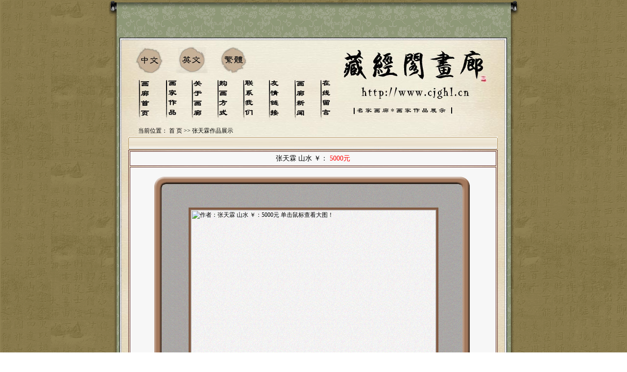

--- FILE ---
content_type: text/html
request_url: http://www.cjghl.cn/ctfdjieshao-1.asp?tpid=1420
body_size: 5182
content:
<!--作品展示页面-->
<!--打开数据库-->

<script language="JavaScript" type="text/JavaScript">
<!--
function MM_openBrWindow(theURL,winName,features) { //v2.0
  window.open(theURL,winName,features);
}
//-->
</script>

<!DOCTYPE html PUBLIC "-//W3C//DTD XHTML 1.0 Transitional//EN" "http://www.w3.org/TR/xhtml1/DTD/xhtml1-transitional.dtd">
<html xmlns="http://www.w3.org/1999/xhtml">
<head>
<meta http-equiv="Content-Type" content="text/html; charset=gb2312" />
<title>张天霖 著名画家张天霖作品展示 张天霖作品珍藏 张天霖作品欣赏 --南京藏经阁画廊</title>
<meta name="keywords" content="张天霖 南京画廊张天霖 著名画家张天霖作品展示 张天霖作品珍藏 张天霖作品欣赏">
<Meta name="Description" Content="南京藏经阁画廊是一家于千禧年创建的南京画廊，致力于收藏和销售新南京金陵画派杰出书画家的作品。5000多件书画作品均由站长精心甄别确保真迹让你无须担心，本画廊以诚信为本，广结善缘,作品不仅保真，就是藏家购买后感觉不满意，可在收到作品15天内无条件退货或调换，解决您的后顾之忧。南京藏经阁画廊是一家专业提供书画艺术，名家国画，名家书法,山水画,人物画,动物画,花鸟画,老字画,扇面画,古玩奇石,碑帖拓片,古今扇面的画廊">
<style type="text/css">
<!--
body {
	margin-left: 0px;
	margin-top: 0px;
	margin-right: 0px;
	margin-bottom: 0px;
}
body,td,th {
	font-size: 12px;
}
a {
	font-size: 12px;
}
a:link {
	text-decoration: none;
	color: #000000;
}
a:visited {
	text-decoration: none;
	color: #000000;
}
a:hover {
	text-decoration: none;
	color: #FF3300;
}
a:active {
	text-decoration: none;
}
.STYLE1 {
	color: #000000;
	font-size: 12px;
}
.STYLE4 {color: #EDDFC2; }
.STYLE4 {
	font-family: "新宋体";
	font-size: 12px;
	font-style: normal;
	line-height: 18px;
	color: #000000;
	text-decoration: none;
}
.STYLE6 {color: #000000}
.STYLE12 {font-size: 14}
-->
</style>
</head>

<body>
<table width="100%" height="100%" border="0" cellpadding="0" cellspacing="0">
  <tr>
    <td height="338" valign="top" background="images/s_bg.gif"><table cellspacing="0" cellpadding="0" width="843" align="center" border="0">
      <tbody>
        <tr>
          <td><img src="images/pic_top.gif"  
  width="843" height="82" /></td>
        </tr>
        <tr>
          <td><table height="650" cellspacing="0" cellpadding="0" width="843" align="center" border="0">
            <tbody>
              <tr>
                <td width="29" rowspan="2" background="images/pic_left.gif">&nbsp;</td>
                <td valign="top" align="center" width="782" 
    background="images/main_bg.jpg">
                    <script>
(function(){
    var bp = document.createElement('script');
    bp.src = '//push.zhanzhang.baidu.com/push.js';
    var s = document.getElementsByTagName("script")[0];
    s.parentNode.insertBefore(bp, s);
})();
</script>
<table width="740" height="174" 
      border="0" align="center" cellpadding="0" cellspacing="0" dwcopytype="CopyTableRow">
  <tbody>
    <tr>
      <td valign="middle" height="174"><img src="/img/banner.jpg" alt="南京画廊" width="740" height="160" border="0" usemap="#Map" /></td>
    </tr>
  </tbody>
</table>
  <map name="Map" id="Map">
    <area shape="rect" coords="8,69,43,155" href="/" alt="画廊首页" />
    <area shape="rect" coords="63,71,98,156" href="/shuh.asp" alt="画家作品" />
    <area shape="rect" coords="117,70,151,156" href="/yuanl.asp" alt="关于画廊" />
    <area shape="rect" coords="166,69,202,155" href="/diaos.asp" alt="购画方式" />
    <area shape="rect" coords="219,69,257,155" href="/lxwm.asp" alt="联系我们" />
    <area shape="rect" coords="274,69,310,154" href="/yqlj.asp" alt="友情链接" />
    <area shape="rect" coords="328,70,364,156" href="/news.asp" alt="画廊新闻" />
    <area shape="rect" coords="379,70,414,156" href="/zxly.asp" alt="在线留言" />
  </map>
                    <table height="12" cellspacing="0" cellpadding="3" width="720" border="0">
                      <tbody>
                        <tr>
                          <td align="left">当前位置： <a href="index.asp" target="_blank">首 页</a> &gt;&gt; 张天霖作品展示</td>
                        </tr>
                      </tbody>
                    </table>
                    <table height="20" cellspacing="0" cellpadding="0" width="754" border="0">
                      <tbody>
                        <tr>
                          <td width="575" align="left" valign="top"><table cellspacing="0" cellpadding="0" width="754" border="0">
                            <tbody>
                              <tr valign="top">
                                <td valign="center" 
                      background="images/title_main3.gif" 
                        height="27"><span class="STYLE1"> </span></td>
                              </tr>
                              <tr valign="top">
                                <td valign="center"><table bordercolor="#663333" width="100%" border="1">
                                    <tbody>
                                      <tr>
                                        <td height="30" align="center" bgcolor="#F7F7F7"><span class="STYLE12">张天霖&nbsp;山水&nbsp;￥：&nbsp;<font color="red">5000元</font></span></td>
                                      </tr>
                                      <tr>
                                        <td align="center" bgcolor="#F7F7F7"><TABLE cellSpacing=0 cellPadding=0 border=0>
    <TBODY>
      <TR>
        <TD><IMG height=86 alt="" src="bk/huakuang_r1_c1.gif" width=80 border=0 name=huakuang_r1_c1></TD>
        <TD background=bk/huakuang_r1_c2.gif>&nbsp;</TD>
        <TD><IMG height=86 alt="" src="bk/huakuang_r1_c3.gif" width=78 border=0 name=huakuang_r1_c3></TD>
      </TR>
      <TR>
        <TD background=bk/huakuang_r2_c1.gif><IMG height=25 alt="" src="bk/huakuang_r2_c1.gif" width=80></TD>
        <TD background=bk/huakuang_r2_c2.gif><a href="tply.asp?imgurl=piaoy/up/www.cjghl.cn_2008629195711_big-picture.jpg&showid=1420&id=1454&tpid=1420" target="_blank"><img src="piaoy/up/www.cjghl.cn_2008629195711_big-picture.jpg" alt="作者：张天霖&nbsp;山水&nbsp;￥：5000元&nbsp;单击鼠标查看大图！" width=500height="500"  border="0" /></a></TD>
        <TD background=bk/huakuang_r2_c3.gif><IMG height=28 alt="" src="bk/huakuang_r2_c3.gif" width=78></TD>
      </TR>
      <TR>
        <TD><IMG height=69 alt="" src="bk/huakuang_r3_c1.gif" width=80 border=0 name=huakuang_r3_c1></TD>
        <TD background=bk/huakuang_r3_c2.gif>&nbsp;</TD>
        <TD><IMG height=69 alt="" src="bk/huakuang_r3_c3.gif" width=78 border=0 name=huakuang_r3_c3></TD>
      </TR>
      </TBODY>
  </TABLE>
                                         <table width="100%" border="0" cellspacing="0" cellpadding="0">
                                            <tr>
                                              <td height="50" align="center" valign="bottom"><a href="fdjjieshao-1.asp?tpid=1420">看不清用放大镜看</a>&nbsp;</td>
                                            </tr>
                                          </table> &nbsp;</td>
                                      </tr>
                                      <tr>
                                        <td height="85" bgcolor="#e4e4e4" class="STYLE6"><table width="90%" border="0" align="center" cellpadding="0" cellspacing="0">
                                          <tr>
                                            <td>&nbsp;</td>
                                          </tr>
                                          <tr>
                                            <td>============================================================================<br />
  &nbsp;名称：山水</td>
                                          </tr>
                                          <tr>
                                            <td>============================================================================<br />
&nbsp;编号：1420</td>
                                          </tr>
                                          <tr>
                                            <td>============================================================================<br />
&nbsp;作者：<a href="jieshao.asp?id=1454" target="_blank" title="作者更多作品">张天霖</a></td>
                                          </tr>
                                          <tr>
                                            <td>============================================================================<br />
&nbsp;价格：5000元</td>
                                          </tr>
                                          <tr>
                                            <td>============================================================================<br />
&nbsp;规格：91*52CM</td>
                                          </tr>
                                          <tr>
                                            <td>============================================================================<br />
&nbsp;介绍：</td>
                                          </tr>
                                          <tr>
                                            <td>============================================================================<br />
如果您对此作品感兴趣，您可以点击“<a href="javascript:;" onClick="MM_openBrWindow('hf.asp?id=1454&tpid=1420','','toolbar=no,location=no,directories=no,menubar=no,scrollbars=yes,resizable=yes,status=no,width=650,height=260,left=200,top=250')"><font color="red">在线订购</font></a>”留下您的订购信息，我们会在最短的时间内于您取得联系！ <br />
联系地址：江苏省南京市秦淮区马道街119号<br />
联系电话：　13851998986（微电同号）　E-mail:<a href="mailto:wangruirui528@sohu.com" class="STYLE6">wangruirui528@sohu.com</a>&nbsp;&nbsp;</td>
                                          </tr>
                                          
                                        </table>                                          </td>
                                      </tr>
                                      <tr>
                                        <td height="25" align="right" bgcolor="#e4e4e4"><table width="46%" height="13" border="0" cellpadding="0" cellspacing="0">
                                          <tr>
                                            <td>|　<a href="ghfs.asp" target="_blank" title="索取购买信息">购买信息</a>　|　<a href="javascript:;" onClick="MM_openBrWindow('hf.asp?id=1454&tpid=1420','','toolbar=no,location=no,directories=no,menubar=no,scrollbars=yes,resizable=yes,status=no,width=650,height=260,left=200,top=250')">在线订购</a>　|　<a href="jieshao.asp?id=1454" target="_blank" title="更多作品">更多作品</a>　|　</td>
                                          </tr>
                                        </table></td>
                                      </tr>
                                    </tbody>
                                </table></td>
                              </tr>
                            </tbody>
                          </table></td>
                        </tr>
                      </tbody>
                  </table>
                    <table height="12" cellspacing="0" cellpadding="0" width="660" border="0">
                      <tbody>
                        <tr>
                          <td>&nbsp;</td>
                        </tr>
                      </tbody>
                    </table>		</td>
                <td width="32" rowspan="2" 
  background="images/pic_right.gif">&nbsp;</td>
              </tr>
              <tr>
                <td valign="top" align="center" 
    background="images/main_bg.jpg"> 
					 <br>
					 <br>
					 <!--底部版权页面-->
<style type="text/css">
<!--
.STYLE1 {	
color: #000000;
font-size: 12px;
height:10px;
}
.STYLE4 {color: #EDDFC2; height:20px;}
.STYLE5 {color: #FF0000}
-->
</style>


<table height="85" cellspacing="0" cellpadding="0" width="700" border="0">
  <tbody>
    <tr>
      <td align="center"><table height="58" cellspacing="0" cellpadding="0" width="660" border="0">
        <tbody>
          <tr>
            <td align="center"><table width="100%" cellpadding="0" cellspacing="3">
			  <tr>
                <td class="STYLE4"><div align="left" class="STYLE1">
                  <div align="center"><a href="/" title="画廊首页">画廊首页</a>
                    |<a href="/shuh.asp" title="南京画廊作品欣赏">作品欣赏</a>
                    |<a href="/yuanl.asp" title="关于画廊">画廊简介</a>
                    |<a href="/diaos.asp" title="南京画廊购画流程">购画流程</a>
                    |<a href="/lxwm.asp" title="联系我们">联系我们</a>
                    |<a href="/yqlj.asp" title="友情链接">友情链接</a>
                    |<a href="/news.asp" title="南京画廊新闻">画廊新闻</a>
                    |<a href="/zxly.asp" title="在线留言">在线留言</a>
                  </div>
                </div></td>
              </tr>
			          <tr>
                <td class="STYLE4"><div align="center" class="STYLE1">地址：江苏省南京市秦淮区马道街119号&nbsp;版权所有：南京藏经阁画廊</div></td>
              </tr>
              <tr>
                <td class="STYLE4"><div align="center" class="STYLE4"><span class="STYLE1">联系电话: <a href="#">13851998986（微电同号）</a>王卫国&nbsp;E<a href="piaoy" target="_blank">-</a>mail: wangruirui528@sohu.com&nbsp;QQ:1179329963</span></div></td>
              </tr>
              <tr>
                <td align="center" class="STYLE4"><table width="94%" height="17" border="0" cellpadding="0" cellspacing="0">
                    <tr>
                      <td align="center"><a href="http://www.cjghl.cn/">网址：http://www.cjghl.cn</a>&nbsp;<font color="#000000">苏ICP备08021647号</font>&nbsp;<a href="http://www.baidu.com/baidu?s=on&word=南京画廊&tn=zhihuipc&cl=3&ct=2097152&si=www.cjghl.cn" target="_blank"><span class="STYLE5">相信品质的力量【南京画廊】</span></a><br>
<a title=鼠标自动点击器 href="http://s.561g.com/" target=_blank>鼠标自动点击器</a>
<a title=B2B信息发布软件 href="http://www.benbenseo.com/" target=_blank>B2B信息发布软件</a> 
<a title=防水透气膜 href="http://www.jskedebao.com/" target=_blank>防水透气膜</a>
<br />
</td>
                      </tr>
                  </table></td>
              </tr>
            </table></td>
          </tr>
        </tbody>
      </table></td>
    </tr>
  </tbody>
</table></td>
              </tr>
            </tbody>
          </table></td>
        </tr>
      </tbody>
    </table>
      <table height="92" cellspacing="0" cellpadding="0" width="843" align="center" border="0">
        <tbody>
          <tr>
            <td width="843" height="94" valign="top" background="images/pic_bottom.gif">&nbsp;</td>
          </tr>
        </tbody>
    </table></td>
  </tr>
</table>
</body>
</html>
<!--禁止非法抄袭页面-->
<noscript><iframe scr="*.htm"></iframe></noscript><!--禁止另存为页面--><!--禁止非法抄袭-->

